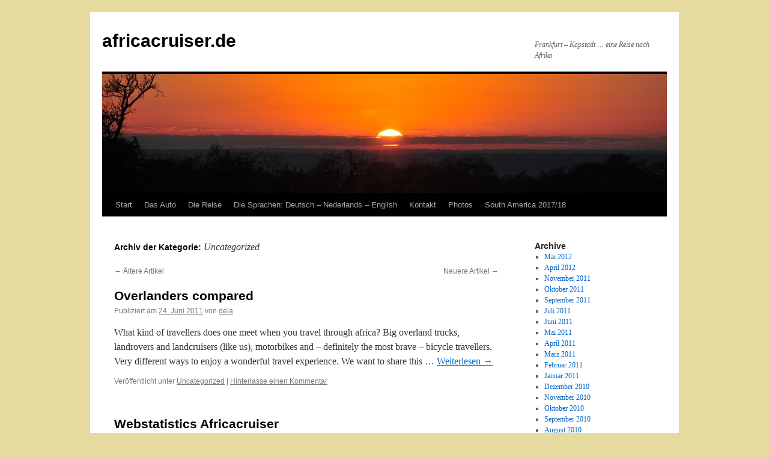

--- FILE ---
content_type: text/html; charset=UTF-8
request_url: https://africacruiser.de/afrika/category/uncategorized/page/2/
body_size: 7720
content:
<!DOCTYPE html>
<html lang="de">
<head>
<meta charset="UTF-8" />
<title>Uncategorized | africacruiser.de | Seite 2</title>
<link rel="profile" href="http://gmpg.org/xfn/11" />
<link rel="stylesheet" type="text/css" media="all" href="https://africacruiser.de/afrika/wp-content/themes/twentyten/style.css" />
<link rel="pingback" href="https://africacruiser.de/afrika/xmlrpc.php" />
<meta name='robots' content='max-image-preview:large' />
<link rel="alternate" type="application/rss+xml" title="africacruiser.de &raquo; Feed" href="https://africacruiser.de/afrika/feed/" />
<link rel="alternate" type="application/rss+xml" title="africacruiser.de &raquo; Kommentar-Feed" href="https://africacruiser.de/afrika/comments/feed/" />
<link rel="alternate" type="application/rss+xml" title="africacruiser.de &raquo; Kategorie-Feed für Uncategorized" href="https://africacruiser.de/afrika/category/uncategorized/feed/" />
<script type="text/javascript">
/* <![CDATA[ */
window._wpemojiSettings = {"baseUrl":"https:\/\/s.w.org\/images\/core\/emoji\/14.0.0\/72x72\/","ext":".png","svgUrl":"https:\/\/s.w.org\/images\/core\/emoji\/14.0.0\/svg\/","svgExt":".svg","source":{"concatemoji":"https:\/\/africacruiser.de\/afrika\/wp-includes\/js\/wp-emoji-release.min.js?ver=6.4.7"}};
/*! This file is auto-generated */
!function(i,n){var o,s,e;function c(e){try{var t={supportTests:e,timestamp:(new Date).valueOf()};sessionStorage.setItem(o,JSON.stringify(t))}catch(e){}}function p(e,t,n){e.clearRect(0,0,e.canvas.width,e.canvas.height),e.fillText(t,0,0);var t=new Uint32Array(e.getImageData(0,0,e.canvas.width,e.canvas.height).data),r=(e.clearRect(0,0,e.canvas.width,e.canvas.height),e.fillText(n,0,0),new Uint32Array(e.getImageData(0,0,e.canvas.width,e.canvas.height).data));return t.every(function(e,t){return e===r[t]})}function u(e,t,n){switch(t){case"flag":return n(e,"\ud83c\udff3\ufe0f\u200d\u26a7\ufe0f","\ud83c\udff3\ufe0f\u200b\u26a7\ufe0f")?!1:!n(e,"\ud83c\uddfa\ud83c\uddf3","\ud83c\uddfa\u200b\ud83c\uddf3")&&!n(e,"\ud83c\udff4\udb40\udc67\udb40\udc62\udb40\udc65\udb40\udc6e\udb40\udc67\udb40\udc7f","\ud83c\udff4\u200b\udb40\udc67\u200b\udb40\udc62\u200b\udb40\udc65\u200b\udb40\udc6e\u200b\udb40\udc67\u200b\udb40\udc7f");case"emoji":return!n(e,"\ud83e\udef1\ud83c\udffb\u200d\ud83e\udef2\ud83c\udfff","\ud83e\udef1\ud83c\udffb\u200b\ud83e\udef2\ud83c\udfff")}return!1}function f(e,t,n){var r="undefined"!=typeof WorkerGlobalScope&&self instanceof WorkerGlobalScope?new OffscreenCanvas(300,150):i.createElement("canvas"),a=r.getContext("2d",{willReadFrequently:!0}),o=(a.textBaseline="top",a.font="600 32px Arial",{});return e.forEach(function(e){o[e]=t(a,e,n)}),o}function t(e){var t=i.createElement("script");t.src=e,t.defer=!0,i.head.appendChild(t)}"undefined"!=typeof Promise&&(o="wpEmojiSettingsSupports",s=["flag","emoji"],n.supports={everything:!0,everythingExceptFlag:!0},e=new Promise(function(e){i.addEventListener("DOMContentLoaded",e,{once:!0})}),new Promise(function(t){var n=function(){try{var e=JSON.parse(sessionStorage.getItem(o));if("object"==typeof e&&"number"==typeof e.timestamp&&(new Date).valueOf()<e.timestamp+604800&&"object"==typeof e.supportTests)return e.supportTests}catch(e){}return null}();if(!n){if("undefined"!=typeof Worker&&"undefined"!=typeof OffscreenCanvas&&"undefined"!=typeof URL&&URL.createObjectURL&&"undefined"!=typeof Blob)try{var e="postMessage("+f.toString()+"("+[JSON.stringify(s),u.toString(),p.toString()].join(",")+"));",r=new Blob([e],{type:"text/javascript"}),a=new Worker(URL.createObjectURL(r),{name:"wpTestEmojiSupports"});return void(a.onmessage=function(e){c(n=e.data),a.terminate(),t(n)})}catch(e){}c(n=f(s,u,p))}t(n)}).then(function(e){for(var t in e)n.supports[t]=e[t],n.supports.everything=n.supports.everything&&n.supports[t],"flag"!==t&&(n.supports.everythingExceptFlag=n.supports.everythingExceptFlag&&n.supports[t]);n.supports.everythingExceptFlag=n.supports.everythingExceptFlag&&!n.supports.flag,n.DOMReady=!1,n.readyCallback=function(){n.DOMReady=!0}}).then(function(){return e}).then(function(){var e;n.supports.everything||(n.readyCallback(),(e=n.source||{}).concatemoji?t(e.concatemoji):e.wpemoji&&e.twemoji&&(t(e.twemoji),t(e.wpemoji)))}))}((window,document),window._wpemojiSettings);
/* ]]> */
</script>
<style id='wp-emoji-styles-inline-css' type='text/css'>

	img.wp-smiley, img.emoji {
		display: inline !important;
		border: none !important;
		box-shadow: none !important;
		height: 1em !important;
		width: 1em !important;
		margin: 0 0.07em !important;
		vertical-align: -0.1em !important;
		background: none !important;
		padding: 0 !important;
	}
</style>
<link rel='stylesheet' id='wp-block-library-css' href='https://africacruiser.de/afrika/wp-includes/css/dist/block-library/style.min.css?ver=6.4.7' type='text/css' media='all' />
<style id='classic-theme-styles-inline-css' type='text/css'>
/*! This file is auto-generated */
.wp-block-button__link{color:#fff;background-color:#32373c;border-radius:9999px;box-shadow:none;text-decoration:none;padding:calc(.667em + 2px) calc(1.333em + 2px);font-size:1.125em}.wp-block-file__button{background:#32373c;color:#fff;text-decoration:none}
</style>
<style id='global-styles-inline-css' type='text/css'>
body{--wp--preset--color--black: #000000;--wp--preset--color--cyan-bluish-gray: #abb8c3;--wp--preset--color--white: #ffffff;--wp--preset--color--pale-pink: #f78da7;--wp--preset--color--vivid-red: #cf2e2e;--wp--preset--color--luminous-vivid-orange: #ff6900;--wp--preset--color--luminous-vivid-amber: #fcb900;--wp--preset--color--light-green-cyan: #7bdcb5;--wp--preset--color--vivid-green-cyan: #00d084;--wp--preset--color--pale-cyan-blue: #8ed1fc;--wp--preset--color--vivid-cyan-blue: #0693e3;--wp--preset--color--vivid-purple: #9b51e0;--wp--preset--gradient--vivid-cyan-blue-to-vivid-purple: linear-gradient(135deg,rgba(6,147,227,1) 0%,rgb(155,81,224) 100%);--wp--preset--gradient--light-green-cyan-to-vivid-green-cyan: linear-gradient(135deg,rgb(122,220,180) 0%,rgb(0,208,130) 100%);--wp--preset--gradient--luminous-vivid-amber-to-luminous-vivid-orange: linear-gradient(135deg,rgba(252,185,0,1) 0%,rgba(255,105,0,1) 100%);--wp--preset--gradient--luminous-vivid-orange-to-vivid-red: linear-gradient(135deg,rgba(255,105,0,1) 0%,rgb(207,46,46) 100%);--wp--preset--gradient--very-light-gray-to-cyan-bluish-gray: linear-gradient(135deg,rgb(238,238,238) 0%,rgb(169,184,195) 100%);--wp--preset--gradient--cool-to-warm-spectrum: linear-gradient(135deg,rgb(74,234,220) 0%,rgb(151,120,209) 20%,rgb(207,42,186) 40%,rgb(238,44,130) 60%,rgb(251,105,98) 80%,rgb(254,248,76) 100%);--wp--preset--gradient--blush-light-purple: linear-gradient(135deg,rgb(255,206,236) 0%,rgb(152,150,240) 100%);--wp--preset--gradient--blush-bordeaux: linear-gradient(135deg,rgb(254,205,165) 0%,rgb(254,45,45) 50%,rgb(107,0,62) 100%);--wp--preset--gradient--luminous-dusk: linear-gradient(135deg,rgb(255,203,112) 0%,rgb(199,81,192) 50%,rgb(65,88,208) 100%);--wp--preset--gradient--pale-ocean: linear-gradient(135deg,rgb(255,245,203) 0%,rgb(182,227,212) 50%,rgb(51,167,181) 100%);--wp--preset--gradient--electric-grass: linear-gradient(135deg,rgb(202,248,128) 0%,rgb(113,206,126) 100%);--wp--preset--gradient--midnight: linear-gradient(135deg,rgb(2,3,129) 0%,rgb(40,116,252) 100%);--wp--preset--font-size--small: 13px;--wp--preset--font-size--medium: 20px;--wp--preset--font-size--large: 36px;--wp--preset--font-size--x-large: 42px;--wp--preset--spacing--20: 0.44rem;--wp--preset--spacing--30: 0.67rem;--wp--preset--spacing--40: 1rem;--wp--preset--spacing--50: 1.5rem;--wp--preset--spacing--60: 2.25rem;--wp--preset--spacing--70: 3.38rem;--wp--preset--spacing--80: 5.06rem;--wp--preset--shadow--natural: 6px 6px 9px rgba(0, 0, 0, 0.2);--wp--preset--shadow--deep: 12px 12px 50px rgba(0, 0, 0, 0.4);--wp--preset--shadow--sharp: 6px 6px 0px rgba(0, 0, 0, 0.2);--wp--preset--shadow--outlined: 6px 6px 0px -3px rgba(255, 255, 255, 1), 6px 6px rgba(0, 0, 0, 1);--wp--preset--shadow--crisp: 6px 6px 0px rgba(0, 0, 0, 1);}:where(.is-layout-flex){gap: 0.5em;}:where(.is-layout-grid){gap: 0.5em;}body .is-layout-flow > .alignleft{float: left;margin-inline-start: 0;margin-inline-end: 2em;}body .is-layout-flow > .alignright{float: right;margin-inline-start: 2em;margin-inline-end: 0;}body .is-layout-flow > .aligncenter{margin-left: auto !important;margin-right: auto !important;}body .is-layout-constrained > .alignleft{float: left;margin-inline-start: 0;margin-inline-end: 2em;}body .is-layout-constrained > .alignright{float: right;margin-inline-start: 2em;margin-inline-end: 0;}body .is-layout-constrained > .aligncenter{margin-left: auto !important;margin-right: auto !important;}body .is-layout-constrained > :where(:not(.alignleft):not(.alignright):not(.alignfull)){max-width: var(--wp--style--global--content-size);margin-left: auto !important;margin-right: auto !important;}body .is-layout-constrained > .alignwide{max-width: var(--wp--style--global--wide-size);}body .is-layout-flex{display: flex;}body .is-layout-flex{flex-wrap: wrap;align-items: center;}body .is-layout-flex > *{margin: 0;}body .is-layout-grid{display: grid;}body .is-layout-grid > *{margin: 0;}:where(.wp-block-columns.is-layout-flex){gap: 2em;}:where(.wp-block-columns.is-layout-grid){gap: 2em;}:where(.wp-block-post-template.is-layout-flex){gap: 1.25em;}:where(.wp-block-post-template.is-layout-grid){gap: 1.25em;}.has-black-color{color: var(--wp--preset--color--black) !important;}.has-cyan-bluish-gray-color{color: var(--wp--preset--color--cyan-bluish-gray) !important;}.has-white-color{color: var(--wp--preset--color--white) !important;}.has-pale-pink-color{color: var(--wp--preset--color--pale-pink) !important;}.has-vivid-red-color{color: var(--wp--preset--color--vivid-red) !important;}.has-luminous-vivid-orange-color{color: var(--wp--preset--color--luminous-vivid-orange) !important;}.has-luminous-vivid-amber-color{color: var(--wp--preset--color--luminous-vivid-amber) !important;}.has-light-green-cyan-color{color: var(--wp--preset--color--light-green-cyan) !important;}.has-vivid-green-cyan-color{color: var(--wp--preset--color--vivid-green-cyan) !important;}.has-pale-cyan-blue-color{color: var(--wp--preset--color--pale-cyan-blue) !important;}.has-vivid-cyan-blue-color{color: var(--wp--preset--color--vivid-cyan-blue) !important;}.has-vivid-purple-color{color: var(--wp--preset--color--vivid-purple) !important;}.has-black-background-color{background-color: var(--wp--preset--color--black) !important;}.has-cyan-bluish-gray-background-color{background-color: var(--wp--preset--color--cyan-bluish-gray) !important;}.has-white-background-color{background-color: var(--wp--preset--color--white) !important;}.has-pale-pink-background-color{background-color: var(--wp--preset--color--pale-pink) !important;}.has-vivid-red-background-color{background-color: var(--wp--preset--color--vivid-red) !important;}.has-luminous-vivid-orange-background-color{background-color: var(--wp--preset--color--luminous-vivid-orange) !important;}.has-luminous-vivid-amber-background-color{background-color: var(--wp--preset--color--luminous-vivid-amber) !important;}.has-light-green-cyan-background-color{background-color: var(--wp--preset--color--light-green-cyan) !important;}.has-vivid-green-cyan-background-color{background-color: var(--wp--preset--color--vivid-green-cyan) !important;}.has-pale-cyan-blue-background-color{background-color: var(--wp--preset--color--pale-cyan-blue) !important;}.has-vivid-cyan-blue-background-color{background-color: var(--wp--preset--color--vivid-cyan-blue) !important;}.has-vivid-purple-background-color{background-color: var(--wp--preset--color--vivid-purple) !important;}.has-black-border-color{border-color: var(--wp--preset--color--black) !important;}.has-cyan-bluish-gray-border-color{border-color: var(--wp--preset--color--cyan-bluish-gray) !important;}.has-white-border-color{border-color: var(--wp--preset--color--white) !important;}.has-pale-pink-border-color{border-color: var(--wp--preset--color--pale-pink) !important;}.has-vivid-red-border-color{border-color: var(--wp--preset--color--vivid-red) !important;}.has-luminous-vivid-orange-border-color{border-color: var(--wp--preset--color--luminous-vivid-orange) !important;}.has-luminous-vivid-amber-border-color{border-color: var(--wp--preset--color--luminous-vivid-amber) !important;}.has-light-green-cyan-border-color{border-color: var(--wp--preset--color--light-green-cyan) !important;}.has-vivid-green-cyan-border-color{border-color: var(--wp--preset--color--vivid-green-cyan) !important;}.has-pale-cyan-blue-border-color{border-color: var(--wp--preset--color--pale-cyan-blue) !important;}.has-vivid-cyan-blue-border-color{border-color: var(--wp--preset--color--vivid-cyan-blue) !important;}.has-vivid-purple-border-color{border-color: var(--wp--preset--color--vivid-purple) !important;}.has-vivid-cyan-blue-to-vivid-purple-gradient-background{background: var(--wp--preset--gradient--vivid-cyan-blue-to-vivid-purple) !important;}.has-light-green-cyan-to-vivid-green-cyan-gradient-background{background: var(--wp--preset--gradient--light-green-cyan-to-vivid-green-cyan) !important;}.has-luminous-vivid-amber-to-luminous-vivid-orange-gradient-background{background: var(--wp--preset--gradient--luminous-vivid-amber-to-luminous-vivid-orange) !important;}.has-luminous-vivid-orange-to-vivid-red-gradient-background{background: var(--wp--preset--gradient--luminous-vivid-orange-to-vivid-red) !important;}.has-very-light-gray-to-cyan-bluish-gray-gradient-background{background: var(--wp--preset--gradient--very-light-gray-to-cyan-bluish-gray) !important;}.has-cool-to-warm-spectrum-gradient-background{background: var(--wp--preset--gradient--cool-to-warm-spectrum) !important;}.has-blush-light-purple-gradient-background{background: var(--wp--preset--gradient--blush-light-purple) !important;}.has-blush-bordeaux-gradient-background{background: var(--wp--preset--gradient--blush-bordeaux) !important;}.has-luminous-dusk-gradient-background{background: var(--wp--preset--gradient--luminous-dusk) !important;}.has-pale-ocean-gradient-background{background: var(--wp--preset--gradient--pale-ocean) !important;}.has-electric-grass-gradient-background{background: var(--wp--preset--gradient--electric-grass) !important;}.has-midnight-gradient-background{background: var(--wp--preset--gradient--midnight) !important;}.has-small-font-size{font-size: var(--wp--preset--font-size--small) !important;}.has-medium-font-size{font-size: var(--wp--preset--font-size--medium) !important;}.has-large-font-size{font-size: var(--wp--preset--font-size--large) !important;}.has-x-large-font-size{font-size: var(--wp--preset--font-size--x-large) !important;}
.wp-block-navigation a:where(:not(.wp-element-button)){color: inherit;}
:where(.wp-block-post-template.is-layout-flex){gap: 1.25em;}:where(.wp-block-post-template.is-layout-grid){gap: 1.25em;}
:where(.wp-block-columns.is-layout-flex){gap: 2em;}:where(.wp-block-columns.is-layout-grid){gap: 2em;}
.wp-block-pullquote{font-size: 1.5em;line-height: 1.6;}
</style>
<link rel="https://api.w.org/" href="https://africacruiser.de/afrika/wp-json/" /><link rel="alternate" type="application/json" href="https://africacruiser.de/afrika/wp-json/wp/v2/categories/1" /><link rel="EditURI" type="application/rsd+xml" title="RSD" href="https://africacruiser.de/afrika/xmlrpc.php?rsd" />
<meta name="generator" content="WordPress 6.4.7" />
<link rel="stylesheet" href="https://africacruiser.de/afrika/wp-content/plugins/wp-photo-album/theme/wppa_style.css" type="text/css" media="screen" />
		<style type="text/css" id="custom-background-css">
body.custom-background { background-color: #e6db9e; }
</style>
	</head>

<body class="archive paged category category-uncategorized category-1 custom-background paged-2 category-paged-2">
<div id="wrapper" class="hfeed">
	<div id="header">
		<div id="masthead">
			<div id="branding" role="banner">
								<div id="site-title">
					<span>
						<a href="https://africacruiser.de/afrika/" title="africacruiser.de" rel="home">africacruiser.de</a>
					</span>
				</div>
				<div id="site-description">Frankfurt &#8211; Kapstadt &#8230; eine Reise nach Afrika</div>

										<img src="https://africacruiser.de/afrika/wp-content/themes/twentyten/images/headers/sunset.jpg" width="940" height="198" alt="" />
								</div><!-- #branding -->

			<div id="access" role="navigation">
			  				<div class="skip-link screen-reader-text"><a href="#content" title="Springe zum Inhalt">Springe zum Inhalt</a></div>
								<div class="menu"><ul>
<li ><a href="https://africacruiser.de/afrika/">Start</a></li><li class="page_item page-item-28"><a href="https://africacruiser.de/afrika/auto/">Das Auto</a></li>
<li class="page_item page-item-70"><a href="https://africacruiser.de/afrika/die-reise/">Die Reise</a></li>
<li class="page_item page-item-17"><a href="https://africacruiser.de/afrika/deutsch-nederlands-english/">Die Sprachen: Deutsch &#8211; Nederlands &#8211; English</a></li>
<li class="page_item page-item-2"><a href="https://africacruiser.de/afrika/about/">Kontakt</a></li>
<li class="page_item page-item-155"><a href="https://africacruiser.de/afrika/photos/">Photos</a></li>
<li class="page_item page-item-1729"><a href="/">South America 2017/18</a></li>
</ul></div>
			</div><!-- #access -->
		</div><!-- #masthead -->
	</div><!-- #header -->

	<div id="main">

		<div id="container">
			<div id="content" role="main">

				<h1 class="page-title">Archiv der Kategorie: <span>Uncategorized</span></h1>
				
	<div id="nav-above" class="navigation">
		<div class="nav-previous"><a href="https://africacruiser.de/afrika/category/uncategorized/page/3/" ><span class="meta-nav">&larr;</span> Ältere Artikel</a></div>
		<div class="nav-next"><a href="https://africacruiser.de/afrika/category/uncategorized/" >Neuere Artikel <span class="meta-nav">&rarr;</span></a></div>
	</div><!-- #nav-above -->




			<div id="post-1250" class="post-1250 post type-post status-publish format-standard hentry category-uncategorized">
			<h2 class="entry-title"><a href="https://africacruiser.de/afrika/2011/06/overlanders-compared/" rel="bookmark">Overlanders compared</a></h2>

			<div class="entry-meta">
				<span class="meta-prep meta-prep-author">Publiziert am</span> <a href="https://africacruiser.de/afrika/2011/06/overlanders-compared/" title="01:04" rel="bookmark"><span class="entry-date">24. Juni 2011</span></a> <span class="meta-sep">von</span> <span class="author vcard"><a class="url fn n" href="https://africacruiser.de/afrika/author/dela/" title="Zeige alle Artikel von dela">dela</a></span>			</div><!-- .entry-meta -->

				<div class="entry-summary">
				<p>What kind of travellers does one meet when you travel through africa? Big overland trucks, landrovers and landcruisers (like us), motorbikes and &#8211; definitely the most brave &#8211; bicycle travellers. Very different ways to enjoy a wonderful travel experience. We want to share this &hellip; <a href="https://africacruiser.de/afrika/2011/06/overlanders-compared/">Weiterlesen <span class="meta-nav">&rarr;</span></a></p>
			</div><!-- .entry-summary -->
	
			<div class="entry-utility">
									<span class="cat-links">
						<span class="entry-utility-prep entry-utility-prep-cat-links">Veröffentlicht unter</span> <a href="https://africacruiser.de/afrika/category/uncategorized/" rel="category tag">Uncategorized</a>					</span>
					<span class="meta-sep">|</span>
												<span class="comments-link"><a href="https://africacruiser.de/afrika/2011/06/overlanders-compared/#respond">Hinterlasse einen Kommentar</a></span>
							</div><!-- .entry-utility -->
		</div><!-- #post-## -->

		
	


			<div id="post-1232" class="post-1232 post type-post status-publish format-standard hentry category-uncategorized">
			<h2 class="entry-title"><a href="https://africacruiser.de/afrika/2011/06/webstatistics-africacruiser/" rel="bookmark">Webstatistics Africacruiser</a></h2>

			<div class="entry-meta">
				<span class="meta-prep meta-prep-author">Publiziert am</span> <a href="https://africacruiser.de/afrika/2011/06/webstatistics-africacruiser/" title="22:03" rel="bookmark"><span class="entry-date">6. Juni 2011</span></a> <span class="meta-sep">von</span> <span class="author vcard"><a class="url fn n" href="https://africacruiser.de/afrika/author/marc/" title="Zeige alle Artikel von marc">marc</a></span>			</div><!-- .entry-meta -->

				<div class="entry-summary">
				<p>Now that we&#8217;re back home one week we want to say THANK YOU to you, the readers of this travelblog! Thank you for visiting our website and following the trip. You already made us very happy during the trip with all the comments to the &hellip; <a href="https://africacruiser.de/afrika/2011/06/webstatistics-africacruiser/">Weiterlesen <span class="meta-nav">&rarr;</span></a></p>
			</div><!-- .entry-summary -->
	
			<div class="entry-utility">
									<span class="cat-links">
						<span class="entry-utility-prep entry-utility-prep-cat-links">Veröffentlicht unter</span> <a href="https://africacruiser.de/afrika/category/uncategorized/" rel="category tag">Uncategorized</a>					</span>
					<span class="meta-sep">|</span>
												<span class="comments-link"><a href="https://africacruiser.de/afrika/2011/06/webstatistics-africacruiser/#comments">1 Kommentar</a></span>
							</div><!-- .entry-utility -->
		</div><!-- #post-## -->

		
	


			<div id="post-1205" class="post-1205 post type-post status-publish format-standard hentry category-uncategorized">
			<h2 class="entry-title"><a href="https://africacruiser.de/afrika/2011/06/back-home-in-frankfurt-2/" rel="bookmark">Back home in Frankfurt</a></h2>

			<div class="entry-meta">
				<span class="meta-prep meta-prep-author">Publiziert am</span> <a href="https://africacruiser.de/afrika/2011/06/back-home-in-frankfurt-2/" title="21:00" rel="bookmark"><span class="entry-date">2. Juni 2011</span></a> <span class="meta-sep">von</span> <span class="author vcard"><a class="url fn n" href="https://africacruiser.de/afrika/author/dela/" title="Zeige alle Artikel von dela">dela</a></span>			</div><!-- .entry-meta -->

				<div class="entry-summary">
				<p>We safely arrived back home Saturday May 28th 2011. This is what we call a warm welcome!!! Thanks to our Frankfurt friends and family who were waiting in front of our house with Apfelwein, cake and.. a parking spot for the car &hellip; <a href="https://africacruiser.de/afrika/2011/06/back-home-in-frankfurt-2/">Weiterlesen <span class="meta-nav">&rarr;</span></a></p>
			</div><!-- .entry-summary -->
	
			<div class="entry-utility">
									<span class="cat-links">
						<span class="entry-utility-prep entry-utility-prep-cat-links">Veröffentlicht unter</span> <a href="https://africacruiser.de/afrika/category/uncategorized/" rel="category tag">Uncategorized</a>					</span>
					<span class="meta-sep">|</span>
												<span class="comments-link"><a href="https://africacruiser.de/afrika/2011/06/back-home-in-frankfurt-2/#respond">Hinterlasse einen Kommentar</a></span>
							</div><!-- .entry-utility -->
		</div><!-- #post-## -->

		
	


			<div id="post-1180" class="post-1180 post type-post status-publish format-standard hentry category-uncategorized">
			<h2 class="entry-title"><a href="https://africacruiser.de/afrika/2011/05/back-home-in-frankfurt/" rel="bookmark">Southern France</a></h2>

			<div class="entry-meta">
				<span class="meta-prep meta-prep-author">Publiziert am</span> <a href="https://africacruiser.de/afrika/2011/05/back-home-in-frankfurt/" title="18:22" rel="bookmark"><span class="entry-date">29. Mai 2011</span></a> <span class="meta-sep">von</span> <span class="author vcard"><a class="url fn n" href="https://africacruiser.de/afrika/author/dela/" title="Zeige alle Artikel von dela">dela</a></span>			</div><!-- .entry-meta -->

				<div class="entry-summary">
				<p>Fotos taken in Andorra, the harbor of Saint Tropez, Monaco (training day of the Formula 1 race) and in the Alps on a Swiss/French border crossing. The last night of our trip we spent in France in the Alsace (Elsass) region..  &hellip; <a href="https://africacruiser.de/afrika/2011/05/back-home-in-frankfurt/">Weiterlesen <span class="meta-nav">&rarr;</span></a></p>
			</div><!-- .entry-summary -->
	
			<div class="entry-utility">
									<span class="cat-links">
						<span class="entry-utility-prep entry-utility-prep-cat-links">Veröffentlicht unter</span> <a href="https://africacruiser.de/afrika/category/uncategorized/" rel="category tag">Uncategorized</a>					</span>
					<span class="meta-sep">|</span>
												<span class="comments-link"><a href="https://africacruiser.de/afrika/2011/05/back-home-in-frankfurt/#comments">3 Kommentare</a></span>
							</div><!-- .entry-utility -->
		</div><!-- #post-## -->

		
	


			<div id="post-1141" class="post-1141 post type-post status-publish format-standard hentry category-uncategorized">
			<h2 class="entry-title"><a href="https://africacruiser.de/afrika/2011/05/northern-spain/" rel="bookmark">Northern Spain</a></h2>

			<div class="entry-meta">
				<span class="meta-prep meta-prep-author">Publiziert am</span> <a href="https://africacruiser.de/afrika/2011/05/northern-spain/" title="11:52" rel="bookmark"><span class="entry-date">21. Mai 2011</span></a> <span class="meta-sep">von</span> <span class="author vcard"><a class="url fn n" href="https://africacruiser.de/afrika/author/marc/" title="Zeige alle Artikel von marc">marc</a></span>			</div><!-- .entry-meta -->

				<div class="entry-summary">
				<p>The last part of our trip, slowly moving towards home. It feels good to travel with the car again. Enjoying spanish tapas, historic sites in Santiago de Compostela, San Sabastian and Pamplona, modern architecture of the Guggenheim Museum in Bilbao, the Salvador Dali Museum in Figueras and mountain &hellip; <a href="https://africacruiser.de/afrika/2011/05/northern-spain/">Weiterlesen <span class="meta-nav">&rarr;</span></a></p>
			</div><!-- .entry-summary -->
	
			<div class="entry-utility">
									<span class="cat-links">
						<span class="entry-utility-prep entry-utility-prep-cat-links">Veröffentlicht unter</span> <a href="https://africacruiser.de/afrika/category/uncategorized/" rel="category tag">Uncategorized</a>					</span>
					<span class="meta-sep">|</span>
												<span class="comments-link"><a href="https://africacruiser.de/afrika/2011/05/northern-spain/#comments">7 Kommentare</a></span>
							</div><!-- .entry-utility -->
		</div><!-- #post-## -->

		
	


			<div id="post-1038" class="post-1038 post type-post status-publish format-standard hentry category-uncategorized">
			<h2 class="entry-title"><a href="https://africacruiser.de/afrika/2011/05/purple-beach-6-arrival-in-vigo/" rel="bookmark">Purple Beach 6 – Arrival in Vigo, Spain</a></h2>

			<div class="entry-meta">
				<span class="meta-prep meta-prep-author">Publiziert am</span> <a href="https://africacruiser.de/afrika/2011/05/purple-beach-6-arrival-in-vigo/" title="17:58" rel="bookmark"><span class="entry-date">13. Mai 2011</span></a> <span class="meta-sep">von</span> <span class="author vcard"><a class="url fn n" href="https://africacruiser.de/afrika/author/dela/" title="Zeige alle Artikel von dela">dela</a></span>			</div><!-- .entry-meta -->

				<div class="entry-summary">
				<p>Schon wieder so ein schwerer Abschied. Die Purple Beach und ihre Besatzung sind uns richtig ans Herz gewachsen. Abends gehen wir noch mit Mariusz und dem örtlichen Agenten Muscheln essen, von denen uns Mariusz ungefähr die ganze Reise vorgeschwärmt hat. &hellip; <a href="https://africacruiser.de/afrika/2011/05/purple-beach-6-arrival-in-vigo/">Weiterlesen <span class="meta-nav">&rarr;</span></a></p>
			</div><!-- .entry-summary -->
	
			<div class="entry-utility">
									<span class="cat-links">
						<span class="entry-utility-prep entry-utility-prep-cat-links">Veröffentlicht unter</span> <a href="https://africacruiser.de/afrika/category/uncategorized/" rel="category tag">Uncategorized</a>					</span>
					<span class="meta-sep">|</span>
												<span class="comments-link"><a href="https://africacruiser.de/afrika/2011/05/purple-beach-6-arrival-in-vigo/#comments">7 Kommentare</a></span>
							</div><!-- .entry-utility -->
		</div><!-- #post-## -->

		
	


			<div id="post-1036" class="post-1036 post type-post status-publish format-standard hentry category-uncategorized">
			<h2 class="entry-title"><a href="https://africacruiser.de/afrika/2011/05/purple-beach-5-north-atlantic/" rel="bookmark">Purple Beach 5 &#8211; North Atlantic</a></h2>

			<div class="entry-meta">
				<span class="meta-prep meta-prep-author">Publiziert am</span> <a href="https://africacruiser.de/afrika/2011/05/purple-beach-5-north-atlantic/" title="17:56" rel="bookmark"><span class="entry-date">13. Mai 2011</span></a> <span class="meta-sep">von</span> <span class="author vcard"><a class="url fn n" href="https://africacruiser.de/afrika/author/dela/" title="Zeige alle Artikel von dela">dela</a></span>			</div><!-- .entry-meta -->

				<div class="entry-summary">
				<p>  Wir überqueren abermals den Äquator, befinden uns nun also wieder auf der Nordhalbkugel und haben langsam das Gefühl, heimzukommen. In Äquatornähe verwandelt sich der Atlantik seltsamerweise in eine spiegelglatte Scheibe. Diese Windstille ist wohl typisch und bei Seglern berüchtigt. &hellip; <a href="https://africacruiser.de/afrika/2011/05/purple-beach-5-north-atlantic/">Weiterlesen <span class="meta-nav">&rarr;</span></a></p>
			</div><!-- .entry-summary -->
	
			<div class="entry-utility">
									<span class="cat-links">
						<span class="entry-utility-prep entry-utility-prep-cat-links">Veröffentlicht unter</span> <a href="https://africacruiser.de/afrika/category/uncategorized/" rel="category tag">Uncategorized</a>					</span>
					<span class="meta-sep">|</span>
												<span class="comments-link"><a href="https://africacruiser.de/afrika/2011/05/purple-beach-5-north-atlantic/#respond">Hinterlasse einen Kommentar</a></span>
							</div><!-- .entry-utility -->
		</div><!-- #post-## -->

		
	


			<div id="post-1034" class="post-1034 post type-post status-publish format-standard hentry category-uncategorized">
			<h2 class="entry-title"><a href="https://africacruiser.de/afrika/2011/05/purple-beach-4-south-atlantic/" rel="bookmark">Purple Beach 4 &#8211; South Atlantic</a></h2>

			<div class="entry-meta">
				<span class="meta-prep meta-prep-author">Publiziert am</span> <a href="https://africacruiser.de/afrika/2011/05/purple-beach-4-south-atlantic/" title="17:32" rel="bookmark"><span class="entry-date">13. Mai 2011</span></a> <span class="meta-sep">von</span> <span class="author vcard"><a class="url fn n" href="https://africacruiser.de/afrika/author/dela/" title="Zeige alle Artikel von dela">dela</a></span>			</div><!-- .entry-meta -->

				<div class="entry-summary">
				<p>  Dies ist kein Passagier- sondern ein Arbeitsschiff und es gibt für uns im Grunde nichts zu tun. Was uns aber ganz recht ist. Wir genießen es, mal nichts entscheiden und uns um nichts kümmern zu müssen, nichts organisieren, nichts &hellip; <a href="https://africacruiser.de/afrika/2011/05/purple-beach-4-south-atlantic/">Weiterlesen <span class="meta-nav">&rarr;</span></a></p>
			</div><!-- .entry-summary -->
	
			<div class="entry-utility">
									<span class="cat-links">
						<span class="entry-utility-prep entry-utility-prep-cat-links">Veröffentlicht unter</span> <a href="https://africacruiser.de/afrika/category/uncategorized/" rel="category tag">Uncategorized</a>					</span>
					<span class="meta-sep">|</span>
												<span class="comments-link"><a href="https://africacruiser.de/afrika/2011/05/purple-beach-4-south-atlantic/#respond">Hinterlasse einen Kommentar</a></span>
							</div><!-- .entry-utility -->
		</div><!-- #post-## -->

		
	


			<div id="post-1032" class="post-1032 post type-post status-publish format-standard hentry category-uncategorized">
			<h2 class="entry-title"><a href="https://africacruiser.de/afrika/2011/05/purple-beach-3-walvis-bay/" rel="bookmark">Purple Beach 3 – Walvis Bay</a></h2>

			<div class="entry-meta">
				<span class="meta-prep meta-prep-author">Publiziert am</span> <a href="https://africacruiser.de/afrika/2011/05/purple-beach-3-walvis-bay/" title="17:23" rel="bookmark"><span class="entry-date">13. Mai 2011</span></a> <span class="meta-sep">von</span> <span class="author vcard"><a class="url fn n" href="https://africacruiser.de/afrika/author/dela/" title="Zeige alle Artikel von dela">dela</a></span>			</div><!-- .entry-meta -->

				<div class="entry-summary">
				<p>  Wir müssen noch einige Stunden vor der Hafeneinfahrt ankern, bis unser Liegeplatz frei wird und genießen die Ruhe. Es ist zehn Uhr abends, bis wir in den Hafen können, wieder mit Hilfe zweier Schleppboote und eines Lotsen auf der &hellip; <a href="https://africacruiser.de/afrika/2011/05/purple-beach-3-walvis-bay/">Weiterlesen <span class="meta-nav">&rarr;</span></a></p>
			</div><!-- .entry-summary -->
	
			<div class="entry-utility">
									<span class="cat-links">
						<span class="entry-utility-prep entry-utility-prep-cat-links">Veröffentlicht unter</span> <a href="https://africacruiser.de/afrika/category/uncategorized/" rel="category tag">Uncategorized</a>					</span>
					<span class="meta-sep">|</span>
												<span class="comments-link"><a href="https://africacruiser.de/afrika/2011/05/purple-beach-3-walvis-bay/#respond">Hinterlasse einen Kommentar</a></span>
							</div><!-- .entry-utility -->
		</div><!-- #post-## -->

		
	


			<div id="post-1030" class="post-1030 post type-post status-publish format-standard hentry category-uncategorized">
			<h2 class="entry-title"><a href="https://africacruiser.de/afrika/2011/05/purple-beach-2-auslaufen-cape-town-fahrt-nach-walvis-bay/" rel="bookmark">Purple Beach 2 – Leaving Cape Town, trip to Walvis Bay</a></h2>

			<div class="entry-meta">
				<span class="meta-prep meta-prep-author">Publiziert am</span> <a href="https://africacruiser.de/afrika/2011/05/purple-beach-2-auslaufen-cape-town-fahrt-nach-walvis-bay/" title="17:20" rel="bookmark"><span class="entry-date">13. Mai 2011</span></a> <span class="meta-sep">von</span> <span class="author vcard"><a class="url fn n" href="https://africacruiser.de/afrika/author/dela/" title="Zeige alle Artikel von dela">dela</a></span>			</div><!-- .entry-meta -->

				<div class="entry-summary">
				<p>  “She will dance” sagt der Kapitän, als wir uns am Ostermontag nachmittags zum Auslaufen bereit machen, mit skeptisch-düsterem Blick in die Hafenausfahrt, in der schon mehrere Schiffe lebhaft herumschaukeln. Und fragt uns, ob wir gerne Achterbahn fahren. Na, der &hellip; <a href="https://africacruiser.de/afrika/2011/05/purple-beach-2-auslaufen-cape-town-fahrt-nach-walvis-bay/">Weiterlesen <span class="meta-nav">&rarr;</span></a></p>
			</div><!-- .entry-summary -->
	
			<div class="entry-utility">
									<span class="cat-links">
						<span class="entry-utility-prep entry-utility-prep-cat-links">Veröffentlicht unter</span> <a href="https://africacruiser.de/afrika/category/uncategorized/" rel="category tag">Uncategorized</a>					</span>
					<span class="meta-sep">|</span>
												<span class="comments-link"><a href="https://africacruiser.de/afrika/2011/05/purple-beach-2-auslaufen-cape-town-fahrt-nach-walvis-bay/#respond">Hinterlasse einen Kommentar</a></span>
							</div><!-- .entry-utility -->
		</div><!-- #post-## -->

		
	

				<div id="nav-below" class="navigation">
					<div class="nav-previous"><a href="https://africacruiser.de/afrika/category/uncategorized/page/3/" ><span class="meta-nav">&larr;</span> Ältere Artikel</a></div>
					<div class="nav-next"><a href="https://africacruiser.de/afrika/category/uncategorized/" >Neuere Artikel <span class="meta-nav">&rarr;</span></a></div>
				</div><!-- #nav-below -->

			</div><!-- #content -->
		</div><!-- #container -->


		<div id="primary" class="widget-area" role="complementary">
			<ul class="xoxo">



			<li id="archives" class="widget-container">
				<h3 class="widget-title">Archive</h3>
				<ul>
						<li><a href='https://africacruiser.de/afrika/2012/05/'>Mai 2012</a></li>
	<li><a href='https://africacruiser.de/afrika/2012/04/'>April 2012</a></li>
	<li><a href='https://africacruiser.de/afrika/2011/11/'>November 2011</a></li>
	<li><a href='https://africacruiser.de/afrika/2011/10/'>Oktober 2011</a></li>
	<li><a href='https://africacruiser.de/afrika/2011/09/'>September 2011</a></li>
	<li><a href='https://africacruiser.de/afrika/2011/07/'>Juli 2011</a></li>
	<li><a href='https://africacruiser.de/afrika/2011/06/'>Juni 2011</a></li>
	<li><a href='https://africacruiser.de/afrika/2011/05/'>Mai 2011</a></li>
	<li><a href='https://africacruiser.de/afrika/2011/04/'>April 2011</a></li>
	<li><a href='https://africacruiser.de/afrika/2011/03/'>März 2011</a></li>
	<li><a href='https://africacruiser.de/afrika/2011/02/'>Februar 2011</a></li>
	<li><a href='https://africacruiser.de/afrika/2011/01/'>Januar 2011</a></li>
	<li><a href='https://africacruiser.de/afrika/2010/12/'>Dezember 2010</a></li>
	<li><a href='https://africacruiser.de/afrika/2010/11/'>November 2010</a></li>
	<li><a href='https://africacruiser.de/afrika/2010/10/'>Oktober 2010</a></li>
	<li><a href='https://africacruiser.de/afrika/2010/09/'>September 2010</a></li>
	<li><a href='https://africacruiser.de/afrika/2010/08/'>August 2010</a></li>
	<li><a href='https://africacruiser.de/afrika/2010/07/'>Juli 2010</a></li>
				</ul>
			</li>

					</ul>
		</div><!-- #primary .widget-area -->

	</div><!-- #main -->

	<div id="footer" role="contentinfo">
		<div id="colophon">



			<div id="footer-widget-area" role="complementary">




				<div id="fourth" class="widget-area">
					<ul class="xoxo">
											</ul>
				</div><!-- #fourth .widget-area -->

			</div><!-- #footer-widget-area -->

			<div id="site-info">
				<a href="https://africacruiser.de/afrika/" title="africacruiser.de" rel="home">
					africacruiser.de				</a>
			</div><!-- #site-info -->

			<div id="site-generator">
								<a href="https://wordpress.org/" title="Semantic Personal Publishing Platform">Proudly powered by WordPress.</a>
			</div><!-- #site-generator -->

		</div><!-- #colophon -->
	</div><!-- #footer -->

</div><!-- #wrapper -->

<script type="text/javascript" src="https://africacruiser.de/afrika/wp-content/plugins/page-links-to/dist/new-tab.js?ver=3.3.6" id="page-links-to-js"></script>
</body>
</html>
